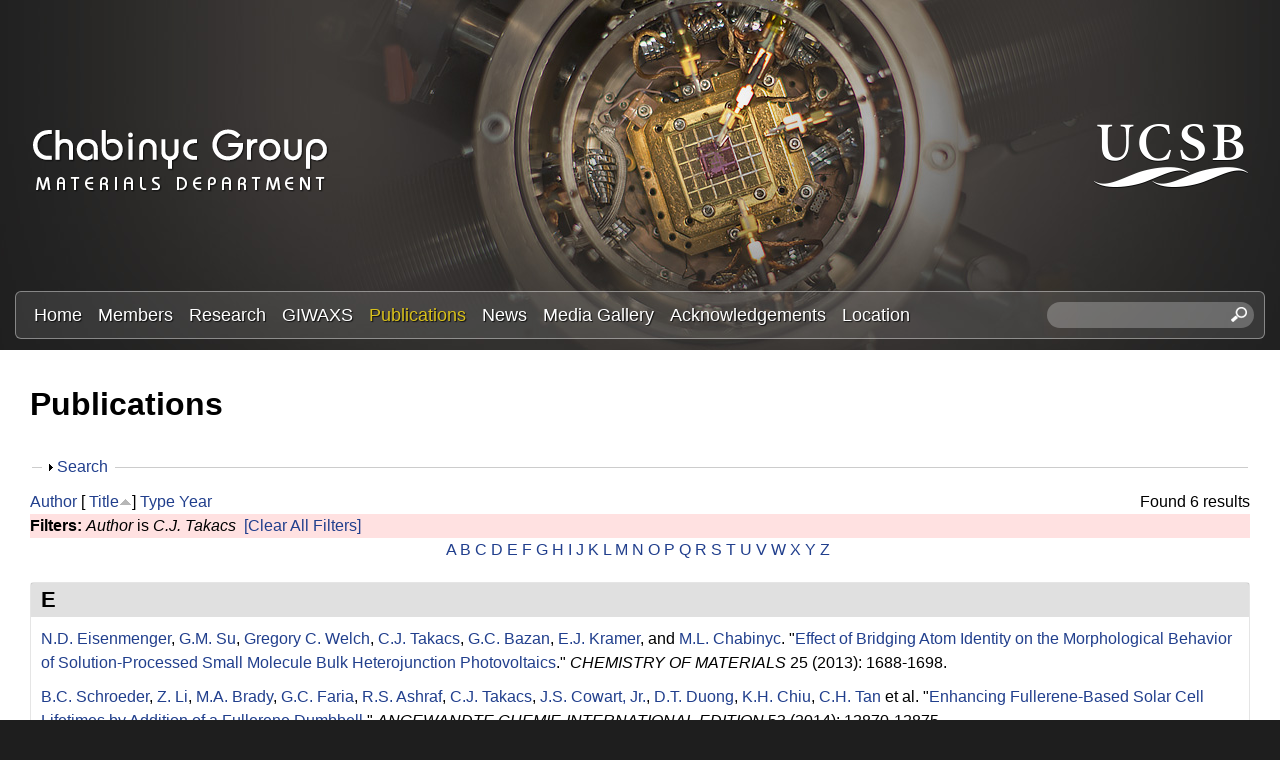

--- FILE ---
content_type: text/html; charset=utf-8
request_url: https://labs.materials.ucsb.edu/chabinyc/michael/publications?page=6&f%5Bauthor%5D=397&amp%3Bamp%3Bs=title&amp%3Bamp%3Bo=asc&amp%3Bs=year&amp%3Bo=asc&s=title&o=asc
body_size: 18730
content:
<!DOCTYPE html>
<!--[if lt IE 7]><html class="lt-ie9 lt-ie8 lt-ie7" lang="en" dir="ltr"><![endif]-->
<!--[if IE 7]><html class="lt-ie9 lt-ie8" lang="en" dir="ltr"><![endif]-->
<!--[if IE 8]><html class="lt-ie9" lang="en" dir="ltr"><![endif]-->
<!--[if gt IE 8]><!--><html lang="en" dir="ltr" prefix="content: http://purl.org/rss/1.0/modules/content/ dc: http://purl.org/dc/terms/ foaf: http://xmlns.com/foaf/0.1/ og: http://ogp.me/ns# rdfs: http://www.w3.org/2000/01/rdf-schema# sioc: http://rdfs.org/sioc/ns# sioct: http://rdfs.org/sioc/types# skos: http://www.w3.org/2004/02/skos/core# xsd: http://www.w3.org/2001/XMLSchema#"><!--<![endif]-->
<head>
<meta charset="utf-8" />
<link rel="shortcut icon" href="https://labs.materials.ucsb.edu/chabinyc/michael/sites/labs.materials.ucsb.edu.chabinyc.michael/themes/sands_subtheme/css/images/favicon.png" type="image/png" />
<meta name="viewport" content="width=device-width, initial-scale=1.0, user-scalable=yes" />
<meta name="MobileOptimized" content="width" />
<meta name="HandheldFriendly" content="1" />
<meta name="apple-mobile-web-app-capable" content="yes" />
<meta name="generator" content="Drupal 7 (https://www.drupal.org)" />
<link rel="canonical" href="https://labs.materials.ucsb.edu/chabinyc/michael/publications" />
<link rel="shortlink" href="https://labs.materials.ucsb.edu/chabinyc/michael/publications" />
<title>Publications | Page 7 | Chabinyc Research Group | Materials Department | UC Santa Barbara</title>
<link type="text/css" rel="stylesheet" href="https://labs.materials.ucsb.edu/chabinyc/michael/sites/labs.materials.ucsb.edu.chabinyc.michael/files/css/css_kGOiLynQevpZXqKyUN-Zdrck68xb_2WbL1AK0GAULw0.css" media="all" />
<link type="text/css" rel="stylesheet" href="https://labs.materials.ucsb.edu/chabinyc/michael/sites/labs.materials.ucsb.edu.chabinyc.michael/files/css/css_LwEc_9DSsIL9AH8CXm_F0NaGUtF0s_uVWfc4Yz8cxs8.css" media="all" />
<link type="text/css" rel="stylesheet" href="https://labs.materials.ucsb.edu/chabinyc/michael/sites/labs.materials.ucsb.edu.chabinyc.michael/files/css/css_mZ-ZNiLu1xtBJ6BfdDb-OjY8T0ctdpT6uZgs1a51mtI.css" media="all" />
<link type="text/css" rel="stylesheet" href="https://labs.materials.ucsb.edu/chabinyc/michael/sites/labs.materials.ucsb.edu.chabinyc.michael/files/css/css_RWc6iUUU7Ete2cdHeu__ZrkB7y35dgczsbcUFJlr1Pg.css" media="screen" />
<link type="text/css" rel="stylesheet" href="https://labs.materials.ucsb.edu/chabinyc/michael/sites/labs.materials.ucsb.edu.chabinyc.michael/files/css/css_1tpBhcpzU3S-YS0HKbMupnzspUHGfTqFREqsTOYYS2g.css" media="only screen" />
<link type="text/css" rel="stylesheet" href="https://labs.materials.ucsb.edu/chabinyc/michael/sites/labs.materials.ucsb.edu.chabinyc.michael/files/css/css_wEPVrHA3FYwtLTgMvCWIbSVCF7Mfcp468nyOJyh5RBQ.css" media="screen" />
<link type="text/css" rel="stylesheet" href="https://labs.materials.ucsb.edu/chabinyc/michael/sites/labs.materials.ucsb.edu.chabinyc.michael/files/css/css_ftT-eHMw6koE8bOQHjbdsF3Lz9wdQwhCiNKhE8ZOxCY.css" media="all" />
<link type="text/css" rel="stylesheet" href="https://labs.materials.ucsb.edu/chabinyc/michael/sites/labs.materials.ucsb.edu.chabinyc.michael/files/css/css_hTorlf38WnkdNg5gffqAytn_f1grcL7SipSLFEErxL8.css" media="only screen" />

<!--[if lt IE 9]>
<link type="text/css" rel="stylesheet" href="https://labs.materials.ucsb.edu/chabinyc/michael/sites/labs.materials.ucsb.edu.chabinyc.michael/files/css/css_nDTNy1DxenWbV39-8s9p4PKxw0J6Mes3cv7OWA1B8WA.css" media="screen" />
<![endif]-->
<script type="text/javascript" src="https://labs.materials.ucsb.edu/chabinyc/michael/sites/labs.materials.ucsb.edu.chabinyc.michael/files/js/js_s7yA-hwRxnKty__ED6DuqmTMKG39xvpRyrtyCrbWH4M.js"></script>
<script type="text/javascript" src="https://labs.materials.ucsb.edu/chabinyc/michael/sites/labs.materials.ucsb.edu.chabinyc.michael/files/js/js_KCd8rbJYUruV1tRJnh4um34UYvyhlrSVCPR1jNko2h8.js"></script>
<script type="text/javascript" src="https://labs.materials.ucsb.edu/chabinyc/michael/sites/labs.materials.ucsb.edu.chabinyc.michael/files/js/js_fWklib8OU8L7rIpnrOljN4PF2OxAL-ijFieWqL-2ukI.js"></script>
<script type="text/javascript" src="https://labs.materials.ucsb.edu/chabinyc/michael/sites/labs.materials.ucsb.edu.chabinyc.michael/files/js/js_XmvUu_ZnQcG07GKj5KpNBDEIOYoZOKv33WULuVNe7RY.js"></script>
<script type="text/javascript">
<!--//--><![CDATA[//><!--
jQuery.extend(Drupal.settings, {"basePath":"\/chabinyc\/michael\/","pathPrefix":"","setHasJsCookie":0,"ajaxPageState":{"theme":"sands_subtheme","theme_token":"rTYZY4MuTao3gednBHEvMyTaI3tt9Uj5KaYVahks4cw","js":{"sites\/all\/modules\/jquery_update\/replace\/jquery\/1.8\/jquery.min.js":1,"misc\/jquery-extend-3.4.0.js":1,"misc\/jquery-html-prefilter-3.5.0-backport.js":1,"misc\/jquery.once.js":1,"misc\/drupal.js":1,"misc\/form.js":1,"sites\/all\/libraries\/colorbox\/jquery.colorbox-min.js":1,"sites\/all\/modules\/colorbox\/js\/colorbox.js":1,"sites\/all\/modules\/colorbox\/styles\/stockholmsyndrome\/colorbox_style.js":1,"sites\/all\/modules\/custom_search\/js\/custom_search.js":1,"misc\/collapse.js":1,"sites\/all\/themes\/adaptivetheme\/at_core\/scripts\/outside-events.js":1,"sites\/all\/themes\/adaptivetheme\/at_core\/scripts\/menu-toggle.js":1},"css":{"modules\/system\/system.base.css":1,"modules\/system\/system.menus.css":1,"modules\/system\/system.messages.css":1,"modules\/system\/system.theme.css":1,"sites\/all\/modules\/date\/date_api\/date.css":1,"sites\/all\/modules\/date\/date_popup\/themes\/datepicker.1.7.css":1,"modules\/field\/theme\/field.css":1,"modules\/node\/node.css":1,"modules\/search\/search.css":1,"modules\/user\/user.css":1,"sites\/all\/modules\/youtube\/css\/youtube.css":1,"sites\/all\/modules\/views\/css\/views.css":1,"sites\/all\/modules\/ckeditor\/css\/ckeditor.css":1,"sites\/all\/modules\/colorbox\/styles\/stockholmsyndrome\/colorbox_style.css":1,"sites\/all\/modules\/ctools\/css\/ctools.css":1,"sites\/all\/modules\/biblio\/biblio.css":1,"sites\/all\/modules\/custom_search\/custom_search.css":1,"sites\/all\/themes\/adaptivetheme\/at_core\/css\/at.layout.css":1,"sites\/labs.materials.ucsb.edu.chabinyc.michael\/themes\/sands_subtheme\/css\/global.base.css":1,"sites\/labs.materials.ucsb.edu.chabinyc.michael\/themes\/sands_subtheme\/css\/global.styles.css":1,"public:\/\/adaptivetheme\/sands_subtheme_files\/sands_subtheme.responsive.layout.css":1,"public:\/\/adaptivetheme\/sands_subtheme_files\/sands_subtheme.fonts.css":1,"public:\/\/adaptivetheme\/sands_subtheme_files\/sands_subtheme.menutoggle.css":1,"public:\/\/adaptivetheme\/sands_subtheme_files\/sands_subtheme.responsive.styles.css":1,"public:\/\/adaptivetheme\/sands_subtheme_files\/sands_subtheme.lt-ie9.layout.css":1}},"colorbox":{"opacity":"0.85","current":"{current} of {total}","previous":"\u00ab Prev","next":"Next \u00bb","close":"Close","maxWidth":"98%","maxHeight":"98%","fixed":true,"mobiledetect":true,"mobiledevicewidth":"480px","file_public_path":"\/chabinyc\/michael\/sites\/labs.materials.ucsb.edu.chabinyc.michael\/files","specificPagesDefaultValue":"admin*\nimagebrowser*\nimg_assist*\nimce*\nnode\/add\/*\nnode\/*\/edit\nprint\/*\nprintpdf\/*\nsystem\/ajax\nsystem\/ajax\/*"},"custom_search":{"form_target":"_self","solr":0},"urlIsAjaxTrusted":{"\/chabinyc\/michael\/search\/node":true,"\/chabinyc\/michael\/publications?page=6\u0026f%5Bauthor%5D=397\u0026amp%3Bamp%3Bs=title\u0026amp%3Bamp%3Bo=asc\u0026amp%3Bs=year\u0026amp%3Bo=asc\u0026s=title\u0026o=asc":true},"adaptivetheme":{"sands_subtheme":{"layout_settings":{"bigscreen":"three-col-grail","tablet_landscape":"three-col-grail","tablet_portrait":"one-col-stack","smalltouch_landscape":"one-col-stack","smalltouch_portrait":"one-col-stack"},"media_query_settings":{"bigscreen":"only screen and (min-width:1025px)","tablet_landscape":"only screen and (min-width:769px) and (max-width:1024px)","tablet_portrait":"only screen and (min-width:581px) and (max-width:768px)","smalltouch_landscape":"only screen and (min-width:321px) and (max-width:580px)","smalltouch_portrait":"only screen and (max-width:320px)"},"menu_toggle_settings":{"menu_toggle_tablet_portrait":"false","menu_toggle_tablet_landscape":"true"}}}});
//--><!]]>
</script>
<!--[if lt IE 9]>
<script src="https://labs.materials.ucsb.edu/chabinyc/michael/sites/all/themes/adaptivetheme/at_core/scripts/html5.js?rbdsn8"></script>
<![endif]-->
</head>
<body class="html not-front not-logged-in no-sidebars page-publications site-name-hidden atr-7.x-3.x atv-7.x-3.4 site-name-chabinyc-research-group--materials-department--uc-santa-barbara section-publications">
  <div id="skip-link" class="nocontent">
    <a href="#main-content" class="element-invisible element-focusable">Skip to main content</a>
  </div>
    <div id="page-wrapper">
  <div id="page" class="page at-mt">

    
    <div id="header-wrapper">
      <div class="container clearfix">
        <header id="header" class="clearfix" role="banner">

                      <!-- start: Branding -->
            <div id="branding" class="branding-elements clearfix">

                              <div id="logo">
                  <a href="/chabinyc/michael/"><img class="site-logo" typeof="foaf:Image" src="https://labs.materials.ucsb.edu/chabinyc/michael/sites/labs.materials.ucsb.edu.chabinyc.michael/themes/sands_subtheme/css/images/logo.png" alt="Chabinyc Research Group | Materials Department | UC Santa Barbara" /></a>                </div>
              
                              <!-- start: Site name and Slogan -->
                <div class="element-invisible h-group" id="name-and-slogan">

                                      <h1 class="element-invisible" id="site-name"><a href="/chabinyc/michael/" title="Home page">Chabinyc Research Group | Materials Department | UC Santa Barbara</a></h1>
                  
                  
                </div><!-- /end #name-and-slogan -->
                            
              
<!-- Start UCSB Logo -->
<div id="ucsb-logo">
<img alt="UC Santa Barbara" src="/sites/labs.materials.ucsb.edu.chabinyc.michael/themes/sands_subtheme/css/images/ucsb-logo.png" />
</div>
<!-- End UCSB Logo -->              


            </div><!-- /end #branding -->
          
        
        </header>
      </div>
    </div>

          <div id="nav-wrapper">
        <div class="container clearfix">
          <div id="menu-bar" class="nav clearfix"><nav id="block-menu-block-1" class="block block-menu-block menu-wrapper menu-bar-wrapper clearfix at-menu-toggle odd first block-count-1 block-region-menu-bar block-1"  role="navigation">  
      <h2 class="element-invisible block-title">☰ Menu</h2>
  
  <div class="menu-block-wrapper menu-block-1 menu-name-main-menu parent-mlid-0 menu-level-1">
  <ul class="menu clearfix"><li class="first leaf menu-mlid-239 menu-depth-1 menu-item-239"><a href="/chabinyc/michael/">Home</a></li><li class="leaf menu-mlid-524 menu-depth-1 menu-item-524"><a href="/chabinyc/michael/members">Members</a></li><li class="leaf menu-mlid-535 menu-depth-1 menu-item-535"><a href="/chabinyc/michael/research">Research</a></li><li class="leaf menu-mlid-3116 menu-depth-1 menu-item-3116"><a href="/chabinyc/michael/giwaxs">GIWAXS</a></li><li class="leaf active-trail active menu-mlid-533 menu-depth-1 menu-item-533"><a href="/chabinyc/michael/publications" class="active-trail active">Publications</a></li><li class="leaf menu-mlid-537 menu-depth-1 menu-item-537"><a href="/chabinyc/michael/news">News</a></li><li class="leaf menu-mlid-815 menu-depth-1 menu-item-815"><a href="/chabinyc/michael/media">Media Gallery</a></li><li class="leaf menu-mlid-2033 menu-depth-1 menu-item-2033"><a href="/chabinyc/michael/acknowledgements">Acknowledgements</a></li><li class="last leaf menu-mlid-585 menu-depth-1 menu-item-585"><a href="/chabinyc/michael/location">Location</a></li></ul></div>

  </nav><div id="block-custom-search-blocks-1" class="block block-custom-search-blocks no-title menu-wrapper menu-bar-wrapper clearfix at-menu-toggle even last block-count-2 block-region-menu-bar block-1" >  
  
  <form class="search-form" role="search" action="/chabinyc/michael/publications?page=6&amp;f%5Bauthor%5D=397&amp;amp%3Bamp%3Bs=title&amp;amp%3Bamp%3Bo=asc&amp;amp%3Bs=year&amp;amp%3Bo=asc&amp;s=title&amp;o=asc" method="post" id="custom-search-blocks-form-1" accept-charset="UTF-8"><div><div class="form-item form-type-textfield form-item-custom-search-blocks-form-1">
  <label class="element-invisible" for="edit-custom-search-blocks-form-1--2">Search this site </label>
 <input title="Enter the terms you wish to search for." class="custom-search-box form-text" placeholder="" type="text" id="edit-custom-search-blocks-form-1--2" name="custom_search_blocks_form_1" value="" size="20" maxlength="128" />
</div>
<input type="hidden" name="delta" value="1" />
<input type="hidden" name="form_build_id" value="form--BwQmMRZk7qUCMKYTJWrEt9pOoiTdVWVbCrzGoc81qk" />
<input type="hidden" name="form_id" value="custom_search_blocks_form_1" />
<div class="form-actions form-wrapper" id="edit-actions--2"><input style="display:none;" type="submit" id="edit-submit--3" name="op" value="" class="form-submit" /></div></div></form>
  </div></div>                            </div>
      </div>
    
    
    
    
    <div id="content-wrapper"><div class="container">
      <div id="columns"><div class="columns-inner clearfix">
        <div id="content-column"><div class="content-inner">

          
          <section id="main-content">

            
                          <header id="main-content-header" class="clearfix">

                                  <h1 id="page-title">Publications</h1>
                
                
              </header>
            

  <!-- Start Three column 3x33 Gpanel -->
  <!-- End Three column 3x33 Gpanel -->



                          <div id="content">
                <div id="block-system-main" class="block block-system no-title odd first last block-count-3 block-region-content block-main" >  
  
  <div id="biblio-header" class="clear-block"><form action="/chabinyc/michael/publications?page=6&amp;f%5Bauthor%5D=397&amp;amp%3Bamp%3Bs=title&amp;amp%3Bamp%3Bo=asc&amp;amp%3Bs=year&amp;amp%3Bo=asc&amp;s=title&amp;o=asc" method="post" id="biblio-search-form" accept-charset="UTF-8"><div><fieldset class="collapsible collapsed form-wrapper" id="edit-search-form"><legend><span class="fieldset-legend">Search</span></legend><div class="fieldset-wrapper"><div class="container-inline biblio-search clear-block"><div class="form-item form-type-textfield form-item-keys">
  <input type="text" id="edit-keys" name="keys" value="" size="25" maxlength="255" class="form-text" />
</div>
<input type="submit" id="edit-submit" name="op" value="Publications search" class="form-submit" /></div><fieldset class="collapsible collapsed form-wrapper" id="edit-filters"><legend><span class="fieldset-legend">Show only items where</span></legend><div class="fieldset-wrapper"><div class="exposed-filters"><div class="clearfix form-wrapper" id="edit-status"><div class="filters form-wrapper" id="edit-filters--2"><div class="form-item form-type-select form-item-author">
  <label for="edit-author">Author </label>
 <select id="edit-author" name="author" class="form-select"><option value="any" selected="selected">any</option><option value="773">.S., C </option><option value="669">ADAMS, WW </option><option value="764">Adams, W.W. </option><option value="265">Ade, H. </option><option value="673">AGRAWAL, AK </option><option value="772">Agrawal, A.K. </option><option value="468">Al-Hashimi, Mohammed </option><option value="1881">Albanese, Kaitlin </option><option value="2011">Albanese, Kaitlin R</option><option value="2191">Albanese, Kaitlin R.</option><option value="2231">Alizadeh, Nima </option><option value="844">Amir, R.J. </option><option value="433">Amir, E. </option><option value="435">Amir, Roey J.</option><option value="648">Anderson, J.R. </option><option value="336">Anthony, John </option><option value="788">Anthony, J. </option><option value="383">Anthopoulos, Thomas D.</option><option value="802">Anthopoulos, T.D. </option><option value="1816">Antoine, Ségolène </option><option value="615">Antonuk, LE </option><option value="550">Apte, R.B. </option><option value="372">Arai, Tomoya </option><option value="808">Arai, T. </option><option value="599">Arias, A.C. </option><option value="664">Arnold, FE </option><option value="775">Arnold, F.E. </option><option value="2391">Arunlimsawat, Suangsiri </option><option value="348">Ashraf, R.S. </option><option value="1861">Assadi, Sepanta </option><option value="1496">Atassi, Amalie </option><option value="598">Bailey, C. </option><option value="1581">Balzer, Alex H</option><option value="472">Banerjee, Kaustav </option><option value="236">Bannock, J.H. </option><option value="538">Bao, Z </option><option value="1061">Barlow, Stephen </option><option value="1471">Barraza, Brian </option><option value="288">Barreda, Omar </option><option value="752">Barreda, O. </option><option value="1131">Bartels, Joshua M.</option><option value="332">Baruah, Tunna </option><option value="785">Baruah, T. </option><option value="467">Batara, N.A. </option><option value="209">Bates, Christopher M</option><option value="1691">Bates, Christopher M.</option><option value="2176">Bates, Christopher M.</option><option value="699">Bazan, G.C. </option><option value="2166">Beaucage, Peter A.</option><option value="1301">Beaujuge, Pierre </option><option value="225">Bechtel, Jonathon S.</option><option value="704">Bechtel, J.S. </option><option value="531">Bernstein, David P.</option><option value="296">Biddle, Perry H.</option><option value="742">Biddle, P.H. </option><option value="1171">Blackburn, Jeff L.</option><option value="1866">Blankenship, Jacob </option><option value="2096">Blankenship, Jacob R.</option><option value="496">Boudouris, Bryan W.</option><option value="2201">Brabec, Christoph </option><option value="1156">Brady, Michael A.</option><option value="268">Brady, M.A. </option><option value="654">Brauman, J.I. </option><option value="315">Bredas, Jean-Luc </option><option value="796">Bredas, J.L. </option><option value="442">Breiby, Dag W.</option><option value="841">Brgoch, J. </option><option value="519">Brocorens, Patrick </option><option value="739">Brown, S.J. </option><option value="2266">Brumberg, Alexandra </option><option value="431">Brunetti, F.G. </option><option value="443">Bubel, S.L. </option><option value="327">Buck, David </option><option value="836">Buck, D. </option><option value="668">BUNNING, TJ </option><option value="778">Bunning, T.J. </option><option value="492">Burke, Daniel J.</option><option value="675">BURKETTE, J </option><option value="774">Burkette, J. </option><option value="470">Burkhardt, Martin </option><option value="402">Cabral, Joao T.</option><option value="855">Cabral, J.T. </option><option value="416">Cahill, David G.</option><option value="1996">Callan, Devon H</option><option value="2331">Callan, Devon </option><option value="502">Campos, Luis M.</option><option value="256">Carpenter, Joshua </option><option value="725">Carpenter, J. </option><option value="626">Cervelli, F </option><option value="211">Chabinyc, M.L. </option><option value="219">Chabinyc, Michael L.</option><option value="976">Chabinyc, Michael L</option><option value="238">Chabinyc, Michael </option><option value="840">Chan-Park, M.B. </option><option value="375">Chan-Park, Mary B.</option><option value="246">Chang, W.B. </option><option value="1716">Chang, William B</option><option value="1521">Cheetham, Anthony K</option><option value="2296">Cheetham, Anthony K.</option><option value="2016">Chen, Yan-Qiao </option><option value="2246">Chen, Zhengtao </option><option value="459">Chen, Zhihua </option><option value="634">Chen, XX </option><option value="306">Cheng, Cheng-Maw </option><option value="790">Cheng, C.M. </option><option value="1771">Cheng, Christina </option><option value="485">Chesnut, Eneida </option><option value="337">Chiu, Chien-Yang </option><option value="400">Chiu, Kar Ho</option><option value="650">Chiu, DT </option><option value="834">Chiu, C.Y. </option><option value="853">Chiu, K.H. </option><option value="407">Chmelka, Bradley F.</option><option value="465">Choi, S.H. </option><option value="2221">Choi, Yu-Jin </option><option value="1736">Choudhry, Usama </option><option value="569">Chow, E. M.</option><option value="651">Christian, JF </option><option value="552">Chu, V </option><option value="1836">Chung, Juil </option><option value="821">Clancy, P. </option><option value="367">Clancy, Paulette </option><option value="1331">Clark, Kyle </option><option value="386">Cochran, J.E. </option><option value="508">Coelle, Michael </option><option value="426">Coffin, Robert C.</option><option value="847">Coffin, R.C. </option><option value="644">Cohen, AE </option><option value="378">Collins, Sam </option><option value="473">Collins, B.A. </option><option value="825">Collins, S. </option><option value="2131">Condarcure, Marcus </option><option value="521">Cornil, Jerome </option><option value="1561">Corona, Patrick T</option><option value="837">Cotta, R. </option><option value="328">Cotta, Robert </option><option value="1841">Cotts, Benjamin L</option><option value="498">Cowart, John J.</option><option value="436">Cowart,, J.S. </option><option value="655">Craig, SL </option><option value="614">Crawford, GP </option><option value="558">Crouch, David J.</option><option value="1296">Cruciani, Federico </option><option value="2256">Cunniff, Austin </option><option value="1151">Dahlman, Clayton J.</option><option value="1376">Dahlman, Clayton J</option><option value="534">Daniel, Juergen H.</option><option value="565">Daniel, Jurgen </option><option value="602">Daniel, J.H. </option><option value="1726">Danielsen, Scott PO</option><option value="831">Dantelle, G. </option><option value="357">Dantelle, Geraldine </option><option value="2366">Das, Pratyusha </option><option value="1101">Davidson, Emily C.</option><option value="1351">de Alaniz, Javier Read</option><option value="1461">de Alaniz, Javier Read</option><option value="1701">de Alaniz, Javier Read</option><option value="716">de Mello, J.C. </option><option value="2326">de Oca, Iván Montes</option><option value="290">de Villers, B.J.T. </option><option value="738">DeCrescent, R.A. </option><option value="250">DeCrescent, Ryan A.</option><option value="1381">DeCrescent, Ryan A</option><option value="1181">Delaire, Olivier </option><option value="857">Delaney, K.T. </option><option value="2036">Delaney, Kris T</option><option value="341">Delaney, Kris T.</option><option value="812">Delaney, K.R. </option><option value="507">DeLongchamp, D.M. </option><option value="506">DeLongchamp, Dean M.</option><option value="2121">DeStefano, Audra J.</option><option value="723">Di Pietro, R. </option><option value="454">Dibb, George F.</option><option value="503">Dimitriou, Michael D.</option><option value="2386">Do, Sang </option><option value="285">Doan-Nguyen, Vicky V. T.</option><option value="735">Doan-Nguyen, V.T. </option><option value="1631">Dolinski, Neil D</option><option value="596">Donovan, Matthew M.</option><option value="427">Douglas, Jessica D.</option><option value="848">Douglas, J.D. </option><option value="1541">Du, Xinhong </option><option value="2141">Dudenas, Peter J.</option><option value="665">Dudis, DS </option><option value="762">Dudis, D.S. </option><option value="509">Duffy, Warren </option><option value="399">Duong, Duc T.</option><option value="852">Duong, D.T. </option><option value="856">Durrant, J.R. </option><option value="403">Durrant, James R.</option><option value="1216">Dylla, Maxwell T.</option><option value="1811">D’Ambra, Colton A</option><option value="838">Echegoyen, L. </option><option value="329">Echegoyen, Luis </option><option value="693">Ediger, M.D. </option><option value="2056">Edmund, Jerrick </option><option value="340">Eisenmenger, N.D. </option><option value="547">Endicott, F. </option><option value="709">Evans, H.A. </option><option value="721">Evans, C.M. </option><option value="705">Evans, H.A. </option><option value="1436">Even, Jacky </option><option value="1411">Everest, Michael A</option><option value="226">Eyans, Hayden A.</option><option value="701">Fabini, D.H. </option><option value="264">Facchetti, Antonio </option><option value="730">Facchetti, A. </option><option value="338">Fagenson, Ryan </option><option value="835">Fagenson, R. </option><option value="483">Fan, Jian </option><option value="694">Fang, H. </option><option value="242">Fang, Haiyu </option><option value="851">Faria, G.C. </option><option value="396">Faria, Gregorio Couto</option><option value="667">FARMER, BL </option><option value="777">Farmer, B.L. </option><option value="1556">Faust, Mina </option><option value="1246">Fearn, Sarah </option><option value="371">Fei, Z. </option><option value="1901">Fenton, Abigail M</option><option value="1176">Ferguson, Andrew J.</option><option value="478">Fink, R. </option><option value="510">Fischer, D.A. </option><option value="616">Flynn, MJ </option><option value="411">Forster, Jason D.</option><option value="662">Fratini, A.V. </option><option value="428">Frechet, Jean M. J.</option><option value="849">Frechet, J.M.J. </option><option value="2051">Fredrickson, Glenn H</option><option value="343">Fredrickson, Glenn H.</option><option value="814">Fredrickson, G.H. </option><option value="641">Frisbie, CD </option><option value="304">Fronk, S.L. </option><option value="283">Gahill, David G.</option><option value="722">Gahill, D.G. </option><option value="1366">Ganapathysubramanian, Baskar </option><option value="342">Ganesan, Venkat </option><option value="813">Ganesan, V. </option><option value="257">Gann, E. </option><option value="2026">Gann, Eliot </option><option value="613">Gardner, Sandra </option><option value="291">Gaspera, Enrico Della</option><option value="737">Gaspera, Della </option><option value="659">Gatev, GG </option><option value="783">Gatev, G.G. </option><option value="571">Geluz-Aguilar, V. </option><option value="574">Genevicius, K </option><option value="1636">Geng, Zhishuai </option><option value="956">Glaudell, Anne M</option><option value="293">Glaudell, Anne M.</option><option value="429">Glaudell, A.M. </option><option value="214">Gomez, Jaritza </option><option value="687">Gomez, J. </option><option value="1931">Gomez, Enrique D</option><option value="559">Gordeyev, Sergey </option><option value="2336">Gruschka, Max </option><option value="2031">Grzetic, Douglas J</option><option value="487">Guide, Michele </option><option value="686">Gujral, A. </option><option value="511">Gundlach, D.J. </option><option value="1876">Guo, Jiaqi </option><option value="633">Haag, R </option><option value="630">Haasch, R </option><option value="512">Hamadani, Behrong </option><option value="527">Hamilton, R. </option><option value="381">Han, Yang </option><option value="798">Han, Y. </option><option value="1616">Han, Songi </option><option value="1686">Han, Songi </option><option value="750">Hartmeier, B.F. </option><option value="353">Hauser, Adam J.</option><option value="810">Hauser, A.J. </option><option value="276">Hawker, C.J. </option><option value="432">Hawker, C.J. </option><option value="1026">Hawker, Craig J</option><option value="1066">Hawker, Craig J.</option><option value="1681">Hawker, Craig J.</option><option value="317">Hebert, Claire-Alice </option><option value="758">Hebert, C.A. </option><option value="325">Heeger, A.J. </option><option value="292">Heeney, M.J. </option><option value="1136">Helgeson, Matthew E.</option><option value="1576">Helgeson, Matthew E</option><option value="274">Hexemer, Alexander </option><option value="749">Hexemer, A. </option><option value="560">Higgins, Simon J.</option><option value="815">Hiszpanski, A.M. </option><option value="421">Ho, Victor </option><option value="632">Holmlin, R.E. </option><option value="2076">Hong, Min Ji</option><option value="833">Houk, K.N. </option><option value="359">Houk, Ken N.</option><option value="789">Hsu, B.B.Y. </option><option value="318">Hu, Jerry </option><option value="374">Hu, Nan </option><option value="839">Hu, N. </option><option value="1341">Huang, Wei </option><option value="216">Huang, Chengbin </option><option value="349">Huang, Zhenggang </option><option value="419">Huang, Ye </option><option value="490">Huang, Y.C. </option><option value="689">Huang, C. </option><option value="804">Huang, Z. </option><option value="477">Hub, C. </option><option value="1621">Hui, Nie </option><option value="1911">Hultmark, Sandra </option><option value="635">Ismagilov, RF </option><option value="390">Jacobs, Andrew R.</option><option value="639">Jacobs, H.O. </option><option value="782">Janaway, G.A. </option><option value="1896">Järsvall, Emmy </option><option value="289">Jasieniak, J.J. </option><option value="440">Jaye, Cherno </option><option value="215">Jiang, Jing </option><option value="688">Jiang, J. </option><option value="530">Jimison, Leslie H.</option><option value="394">Jinnai, Hiroshi </option><option value="500">Jo, Jang </option><option value="437">Johnson, MA </option><option value="1126">Jones, Seamus D.</option><option value="1671">Jones, Seamus D</option><option value="404">Junk, Matthias J. N.</option><option value="366">Kahn, Antoine </option><option value="820">Kahn, A. </option><option value="1446">Kanatzidis, Mercouri G</option><option value="1966">Kanatzidis, Mercouri </option><option value="2286">Kanatzidis, Mercouri G.</option><option value="1211">Kang, Stephen D.</option><option value="652">Karger, AM </option><option value="1431">Katan, Claudine </option><option value="1106">Katsumata, Reika </option><option value="1426">Ke, Weijun </option><option value="1781">Keene, Scott T</option><option value="1146">Kennard, Rhys M.</option><option value="1371">Kennard, Rhys M</option><option value="1831">Kennard, Rhiannon M</option><option value="2271">Kent, Greggory T.</option><option value="294">Kiefer, David </option><option value="733">Kiefer, D. </option><option value="377">Kim, Chunki </option><option value="824">Kim, C. </option><option value="1731">Kim, Taeyong </option><option value="1891">Kim, Donghyun </option><option value="1981">Kincaid, Joseph R. A</option><option value="505">Kline, R.J. </option><option value="2356">Kodalle, Tim </option><option value="258">Koelln, Lisa Sophie</option><option value="726">Koelln, L.S. </option><option value="986">Koldemir, Unsal </option><option value="299">Kopidakis, Nikos </option><option value="745">Kopidakis, N. </option><option value="409">Kotiuga, Michele </option><option value="2236">Kottage, Dimagi </option><option value="1191">Kovnir, Kirill </option><option value="1261">Kozycz, Lisa M.</option><option value="458">Kraemer, Stephan </option><option value="277">Kramer, E.J. </option><option value="364">Kraya, Laura </option><option value="818">Kraya, L. </option><option value="2171">Krishnamurthy, Adarsh </option><option value="1926">Kroon, Renee </option><option value="2186">Kroon, Rene </option><option value="603">Krusor, B </option><option value="269">Ku, S.Y. </option><option value="2301">Kuklinski, Owen </option><option value="445">Kunze, F. </option><option value="223">Labram, J.G. </option><option value="1051">Labram, John G.</option><option value="1346">Labram, John G</option><option value="679">LACY, N </option><option value="768">Lacy, N. </option><option value="1336">Lai, Wen-Yong </option><option value="2341">Landsman, Matthew R.</option><option value="2396">Lanuza, Emmanuel </option><option value="2086">Lapkriengkri, Intanon </option><option value="522">Lazzoroni, Roberto </option><option value="1721">Le, My Linh</option><option value="1751">LeCroy, Garrett </option><option value="1256">Lee, In-Hwan </option><option value="1611">Lee, Dongwook </option><option value="311">Lee, Byoung Hoon</option><option value="794">Lee, B.H. </option><option value="224">Lehner, A.J. </option><option value="1491">Levi, Adam E</option><option value="850">Li, Z. </option><option value="1311">Li, Xiangchun </option><option value="1536">Li, Wenhao </option><option value="2071">Li, Alice </option><option value="395">Li, Zhe </option><option value="417">Li, Yao </option><option value="1651">Liao, Bolin </option><option value="637">Lieberman, M </option><option value="1801">Lill, Alexander T</option><option value="823">Lim, E. </option><option value="339">Lim, Eunhee </option><option value="321">Liman, C.D. </option><option value="551">Limb, Scott </option><option value="588">Lin, E.K. </option><option value="2376">Lin, Ming-Pei </option><option value="1291">Liu, Shengjian </option><option value="2081">Liu, Yang </option><option value="281">Liu, Jun </option><option value="373">Liu, Xiaofeng </option><option value="471">Liu, Wei </option><option value="590">Liu, P. </option><option value="720">Liu, J. </option><option value="809">Liu, X. </option><option value="1806">Llanes, Luana C</option><option value="822">Loo, Y.L. </option><option value="368">Loo, Yueh-Lin </option><option value="624">Love, J.C. </option><option value="620">Lu, JP </option><option value="365">Luettich, Franziska </option><option value="819">Luettich, F. </option><option value="546">Lujan, R.A. </option><option value="1921">Lund, Anja </option><option value="1021">Luo, Yingdong </option><option value="307">Luo, Chan </option><option value="791">Luo, C. </option><option value="408">Lynch, Jared </option><option value="504">Ma, Biwu </option><option value="575">Macdonald, I </option><option value="423">MacKenzie, Roderick C. I.</option><option value="680">MACYS, DA </option><option value="769">Macys, D.A. </option><option value="734">Madhu, S. </option><option value="1466">Mahdi, Ali </option><option value="697">Mai, C.K. </option><option value="447">Malik, Jennifer A. Nekuda</option><option value="541">Malliaras, GG </option><option value="1416">Mao, Lingling </option><option value="1071">Marder, Seth R.</option><option value="567">Marohn, John A.</option><option value="235">Martin, Jaime </option><option value="714">Martin, J. </option><option value="1196">Martin, Joshua </option><option value="2161">Martin, Tyler B.</option><option value="438">Martinez, TJ </option><option value="302">Mates, T.E. </option><option value="2111">Mates, Thomas E.</option><option value="1916">Matheson, Amanda M</option><option value="489">Mayer, Andy </option><option value="1286">Mazaheripour, Amir </option><option value="1786">McCulloch, Iain </option><option value="286">McCulloch, I. </option><option value="497">McCulloch, Bryan L.</option><option value="1006">McDearmon, Brenden </option><option value="1031">McDearmon, Brenden </option><option value="646">McDonald, JC </option><option value="583">Mcgehee, MD </option><option value="263">McNeill, C.R. </option><option value="350">Meager, Iain </option><option value="805">Meager, I. </option><option value="1871">Mee, Erin </option><option value="2381">Mefford, Tyler </option><option value="1741">Meinhart, Carl </option><option value="1756">Melianas, Armantas </option><option value="827">Menyo, M.S. </option><option value="345">Menyo, Matthew S.</option><option value="647">Metallo, SJ </option><option value="422">Meyer, S.Y. </option><option value="356">Miao, Mao-sheng </option><option value="830">Miao, M.S. </option><option value="240">Michels, Jasper J.</option><option value="718">Michels, J.J. </option><option value="1846">Mikhailovsky, Alexander A</option><option value="2281">Mikhailovsky, Alexander A.</option><option value="1306">Miller, Rachel </option><option value="406">Miller, Levi </option><option value="553">Miyazaki, S </option><option value="1856">Mohtashami, Yahya </option><option value="1456">Momose, Tatsuya </option><option value="331">Moncino, Kai </option><option value="784">Moncino, K. </option><option value="446">Montarnal, Damien </option><option value="1976">Morgan, Emily E</option><option value="2311">Morgan, Emily E.</option><option value="1036">Moudgil, Karttikay </option><option value="642">Mujica, V </option><option value="1396">Mukherjee, Kunal </option><option value="1481">Mukherjee, Sanjoy </option><option value="2151">Mukherjee, Subhrangsu </option><option value="1941">Müller, Christian </option><option value="2351">Mulligan, Anya S.</option><option value="843">Murai, M. </option><option value="434">Murai, Masahito </option><option value="2006">Murphy, Elizabeth A</option><option value="412">Murray, Christopher B.</option><option value="1016">Nakayama, Hidenori </option><option value="255">Nasrallah, Iyad </option><option value="724">Nasrallah, I. </option><option value="554">Nathan, A </option><option value="413">Neaton, Jeffrey B.</option><option value="267">Neher, Dieter </option><option value="732">Neher, D. </option><option value="457">Nelson, Jenny </option><option value="549">Ng, T.N. </option><option value="379">Nguyen, Thuc-Quyen </option><option value="826">Nguyen, T.Q. </option><option value="1706">Nguyen, Phong H</option><option value="1826">Nguyen, Thuc-Quyen </option><option value="2101">Nguyen, Phong H.</option><option value="2411">Nguyen-Dang, Tung </option><option value="1656">Nie, Hui </option><option value="2206">Nielsen, Christian Bech</option><option value="351">Nielsen, Christian B.</option><option value="806">Nielsen, C.B. </option><option value="1596">Nikolaev, Andrei </option><option value="1451">Ninomiya, Naoya </option><option value="526">Northrup, J.E. </option><option value="1946">Noruzi, Ramin </option><option value="631">Nuzzo, RG </option><option value="1011">O&quot;Hara, Kathryn </option><option value="971">O&#039;Hara, Kathryn A</option><option value="261">O&#039;Hara, Kathryn </option><option value="690">O&#039;Hara, K.A. </option><option value="1551">Oh, Saejin </option><option value="298">Olson, Dana C.</option><option value="744">Olson, D.C. </option><option value="591">Ong, B.S. </option><option value="1226">Ortiz, Brenden R.</option><option value="981">Ostrowski, David P</option><option value="295">Ostrowski, David P.</option><option value="741">Ostrowski, D.P. </option><option value="1046">O’Hara, Kathryn A.</option><option value="1266">O’Hara, Kathryn </option><option value="1281">Page, Zachariah A.</option><option value="1586">Paluch, Piotr </option><option value="1986">Panuganti, Shobhana </option><option value="333">Parkin, Sean R.</option><option value="786">Parkin, S.R. </option><option value="249">Patel, S.N. </option><option value="754">Patel, Shrayesh N.</option><option value="951">Patel, Shrayesh N</option><option value="1641">Patterson, Ashlea </option><option value="622">Paul, K.E. </option><option value="684">Peelaers, H. </option><option value="755">Pemmaraju, C. D.</option><option value="756">Pemmaraju, C.D. </option><option value="270">Perez, Louis A.</option><option value="746">Perez, L.A. </option><option value="670">PERKO, TJ </option><option value="763">Perko, T.J. </option><option value="303">Perry, Erin E.</option><option value="751">Perry, E.E. </option><option value="961">Peterson, Kelly A</option><option value="1276">Peterson, Kelly A.</option><option value="2241">Phillips, Oluwadamilola </option><option value="845">Pho, T.V. </option><option value="2261">Pitenis, Angela A.</option><option value="2181">Plunkett, Evan </option><option value="1356">Pokuri, Balaji Sesha Sara</option><option value="1111">Popere, Bhooshan C.</option><option value="243">Popere, B.C. </option><option value="2091">Pramanik, Nabendu B.</option><option value="324">Prendergast, David </option><option value="757">Prendergast, D. </option><option value="627">Prentiss, MG </option><option value="672">PRICE, GE </option><option value="771">Price, G.E. </option><option value="2406">Promarak, Vinich </option><option value="376">Purushothaman, B. </option><option value="2216">Quan, Yugie </option><option value="410">Queen, Wendy L.</option><option value="1746">Quill, Tyler J</option><option value="636">Rampi, M.A. </option><option value="643">Ratner, MA </option><option value="1951">Raval, Parth </option><option value="1506">Rawlings, Dakota </option><option value="617">Ready, S.E. </option><option value="1591">Reddy, GN Manjunatha</option><option value="1971">Reddy, G N Manjunat</option><option value="656">Regan, CK </option><option value="448">Reid, Obadiah </option><option value="1241">Reid, Obadiah G.</option><option value="661">Resch, TJ </option><option value="780">Resch, T.J. </option><option value="1476">Reynolds, Veronica G</option><option value="2146">Reynolds, Veronica G.</option><option value="2251">Rhode, Andrew </option><option value="2321">Rhode, Andrew R.</option><option value="543">Richter, L.J. </option><option value="765">Riveranevares, J.A. </option><option value="532">Rivnay, Jonathan </option><option value="301">Robb, M.J. </option><option value="1271">Robledo, Isaac </option><option value="2401">Rodriguez, Gala </option><option value="391">Rogers, James T.</option><option value="451">Rumbles, Garry </option><option value="803">Rumer, J.W. </option><option value="278">Russ, B. </option><option value="537">Russo, Beverly </option><option value="361">Saathoff, Jonathan D.</option><option value="816">Saathoff, J.D. </option><option value="262">Sadhanala, Aditya </option><option value="729">Sadhanala, A. </option><option value="525">Salleo, A. </option><option value="287">Salleo, Alberto </option><option value="495">Sambandan, S. </option><option value="1116">Sanoja, Gabriel E.</option><option value="2001">Saurabh, Kumar </option><option value="1991">Schaller, Richard D</option><option value="2291">Schaller, Richard D.</option><option value="1121">Schauser, Nicole S.</option><option value="1626">Schauser, Nicole S</option><option value="1201">Schelhas, Laura T.</option><option value="1791">Scheuermann, Angelique M</option><option value="252">Schlitz, Ruth A.</option><option value="430">Schlitz, R.A. </option><option value="272">Schmidt, Kristin </option><option value="747">Schmidt, K. </option><option value="2106">Schmithorst, Michael B.</option><option value="1326">Schneider, Julia A</option><option value="807">Schroeder, B.C. </option><option value="480">Schuettfort, T. </option><option value="253">Schuller, Jon A.</option><option value="740">Schuller, J.A. </option><option value="1386">Schuller, Jon A</option><option value="248">Segalman, Rachel A.</option><option value="1511">Segalman, Rachel A</option><option value="1696">Segalman, Rachel A.</option><option value="700">Segalman, R.A. </option><option value="1661">Self, Jeffrey L</option><option value="1001">Sellinger, Alan </option><option value="463">Seo, Jung Hwa</option><option value="388">Seok, Jaewook </option><option value="229">Seshadri, R. </option><option value="1391">Seshadri, Ram </option><option value="1711">Sezen-Edmonds, Melda </option><option value="439">Shah, Manas </option><option value="297">Shaheen, Sean E.</option><option value="743">Shaheen, S.E. </option><option value="996">Shaheen, Sean E</option><option value="362">Shaw, Leo </option><option value="817">Shaw, L. </option><option value="1766">Sheelamanthula, Rajendar </option><option value="1056">Sherman, Jes B.</option><option value="310">Sherman, J. </option><option value="330">Sherman, J.B. </option><option value="540">Shinar, R </option><option value="515">Shkunov, M. </option><option value="453">Shuttle, C.G. </option><option value="239">Sieval, Alexander B.</option><option value="717">Sieval, A.B. </option><option value="266">Sirringhaus, Henning </option><option value="731">Sirringhaus, H. </option><option value="462">Sivanandan, Kulandaivelu </option><option value="561">Skabara, Peter J.</option><option value="640">Skulason, H </option><option value="1166">Smiadak, David M.</option><option value="1566">Smith, Noah C</option><option value="452">Smith, Paul </option><option value="499">Smith, Gordon </option><option value="231">Smock, S.R. </option><option value="710">Smock, S.R. </option><option value="1221">Snyder, Jeffrey </option><option value="666">Socci, E.P. </option><option value="770">Song, H.H. </option><option value="1961">Spanopoulos, Ioannis </option><option value="1206">Sparks, Taylor D.</option><option value="577">Sparrowe, D. </option><option value="414">Spitzer, Daniel </option><option value="354">Stemmer, Susanne </option><option value="811">Stemmer, S. </option><option value="1361">Stimes, Jacob </option><option value="1251">Stingelin, Natalie </option><option value="241">Stingelin, N. </option><option value="1851">Stone, Kevin H</option><option value="1441">Stoumpos, Constantinos C</option><option value="605">Street, R.A. </option><option value="2316">Strom, Amanda </option><option value="649">Stroock, AD </option><option value="322">Su, G.M. </option><option value="491">Su, Wei-Fang </option><option value="753">Su, Gregory M.</option><option value="309">Sun, Haitao </option><option value="392">Sun, Yanming </option><option value="793">Sun, H. </option><option value="2061">Sun, Dan </option><option value="2156">Sunday, Daniel </option><option value="2361">Sutter-Fella, Carolin M.</option><option value="1666">Tabassum, Tarnuma </option><option value="1601">Tagami, Kan </option><option value="991">Takacs, Christopher J</option><option value="1041">Takacs, Christopher J.</option><option value="397">Takacs, C.J. </option><option value="401">Tan, Ching-Hong </option><option value="854">Tan, C.H. </option><option value="2346">Tang, Linjing </option><option value="1516">Teicher, Samuel M L</option><option value="2306">Tent, Gregory T.</option><option value="645">Terfort, A </option><option value="1761">Thiburce, Quentin </option><option value="966">Thomas, Elayne M</option><option value="244">Thomas, Elayne M.</option><option value="696">Thomas, E.M. </option><option value="259">Thomsen, Lars </option><option value="727">Thomsen, L. </option><option value="625">Thywissen, JH </option><option value="517">Tierney, S. </option><option value="1231">Toberer, Eric S.</option><option value="846">Toma, F.M. </option><option value="425">Toma, Francesca M.</option><option value="691">Toney, M.F. </option><option value="486">Tong, Minghong </option><option value="1606">Tran, Thi </option><option value="2116">Tran, Thi M.</option><option value="2196">Tran, Cassidy </option><option value="1421">Traore, Boubacar </option><option value="1236">Treat, Neil D.</option><option value="234">Treat, N.D. </option><option value="760">Trohalaki, S. </option><option value="1776">Tuchman, Yaakov </option><option value="382">Tuladhar, Pabitra S.</option><option value="801">Tuladhar, P.S. </option><option value="385">Tumbleston, John R.</option><option value="1501">Uchiyama, Takumi </option><option value="280">Urban, J.J. </option><option value="1526">Valois, Eric </option><option value="212">Van de Walk, C. G.</option><option value="685">Van de Walk, C.G. </option><option value="227">Van der Ven, Anton </option><option value="706">Van der Ven, A. </option><option value="520">Van Vooren, Antoine </option><option value="663">Vance, TA </option><option value="781">Vance, T.A. </option><option value="466">Varotto, Alessandro </option><option value="1956">Vasileiadou, Eugenia S</option><option value="1646">Vega-Flick, Alejandro </option><option value="1141">Venkatesan, Naveen R.</option><option value="1401">Venkatesan, Naveen R</option><option value="260">Venkateshvaran, Deepak </option><option value="728">Venkateshvaran, D. </option><option value="2066">Vigil, Daniel L</option><option value="586">Vogt, BD </option><option value="456">von Hauff, Elizabeth </option><option value="678">VONMINDEN, DL </option><option value="767">Vonminden, D.L. </option><option value="579">Wagner, R </option><option value="346">Waite, Herbert </option><option value="828">Waite, J.H. </option><option value="1796">Wakidi, Hiba </option><option value="1186">Wang, Jian </option><option value="1316">Wang, Hengbin </option><option value="1821">Wang, Ming </option><option value="275">Wang, C. </option><option value="313">Wang, M. </option><option value="319">Wang, H. </option><option value="363">Wang, He </option><option value="370">Wang, Sarah </option><option value="415">Wang, Xiaojia </option><option value="479">Wang, C. </option><option value="484">Wang, Mingfeng </option><option value="674">WANG, CS </option><option value="799">Wang, S. </option><option value="2136">Warner, Caleigh </option><option value="2226">Warnock, Samuel J.</option><option value="2211">Watkins, Scott Edward</option><option value="384">Watson, Anne </option><option value="1321">Wei, Zitang </option><option value="1906">Weisen, Albree R</option><option value="273">Weiss, Thomas M.</option><option value="748">Weiss, T.M. </option><option value="393">Welch, Gregory C.</option><option value="712">Westacott, P. </option><option value="628">Whitesides, G.M. </option><option value="629">Wolfe, DB </option><option value="524">Wong, W.S. </option><option value="232">Wu, G. </option><option value="589">Wu, Y.L. </option><option value="711">Wu, G. </option><option value="1406">Wu, Guang </option><option value="2021">Wu, Claire </option><option value="228">Wudl, Fred </option><option value="707">Wudl, F. </option><option value="677">WYMAN, JF </option><option value="766">Wyman, J.F. </option><option value="1486">Xie, Renxuan </option><option value="2046">Xie, Shuyi </option><option value="387">Yan, H. </option><option value="555">Yang, J </option><option value="638">Yang, MS </option><option value="2041">Yang, Kai-Chieh </option><option value="800">Yau, C.P. </option><option value="358">Yavuz, Ilhan </option><option value="832">Yavuz, I. </option><option value="312">Ying, Lei </option><option value="795">Ying, L. </option><option value="220">Yu, Lian </option><option value="449">Yu, L. </option><option value="692">Yu, L. </option><option value="2126">Yuan, Dafei </option><option value="556">Zan, HW </option><option value="1676">Zayas, Manuel S</option><option value="2371">Zele, Alexandra </option><option value="1161">Zevalkink, Alex </option><option value="1531">Zhang, Xie </option><option value="1571">Zhang, Jiamin </option><option value="488">Zhang, Yuan </option><option value="557">Zhang, W.M. </option><option value="580">Zhang, WM </option><option value="829">Zheng, Y. </option><option value="355">Zheng, Yonghao </option><option value="308">Zhong, Cheng </option><option value="518">Zhong, Weimin </option><option value="658">Zhong, ML </option><option value="779">Zhong, M.L. </option><option value="792">Zhong, C. </option><option value="1546">Zia, Rashid </option><option value="2276">Zohar, Arava </option><option value="1886">Zokaei, Sepideh </option><option value="335">Zope, Rajendra </option><option value="787">Zope, R. </option><option value="1936">Zozoulenko, Igor </option><option value="320">Zwanziger, Josef W.</option><option value="759">Zwanziger, J.W. </option></select>
</div>
<div class="form-item form-type-select form-item-type">
  <label for="edit-type">Type </label>
 <select id="edit-type" name="type" class="form-select"><option value="any" selected="selected">any</option><option value="102">Journal Article</option><option value="101">Book Chapter</option><option value="103">Conference Paper</option></select>
</div>
<div class="form-item form-type-select form-item-term-id">
  <label for="edit-term-id">Term </label>
 <select id="edit-term-id" name="term_id" class="form-select"><option value="any" selected="selected">any</option></select>
</div>
<div class="form-item form-type-select form-item-year">
  <label for="edit-year">Year </label>
 <select id="edit-year" name="year" class="form-select"><option value="any" selected="selected">any</option><option value="2025">2025</option><option value="2024">2024</option><option value="2023">2023</option><option value="2022">2022</option><option value="2021">2021</option><option value="2020">2020</option><option value="2019">2019</option><option value="2018">2018</option><option value="2017">2017</option><option value="2016">2016</option><option value="2015">2015</option><option value="2014">2014</option><option value="2013">2013</option><option value="2012">2012</option><option value="2011">2011</option><option value="2010">2010</option><option value="2009">2009</option><option value="2008">2008</option><option value="2007">2007</option><option value="2006">2006</option><option value="2005">2005</option><option value="2004">2004</option><option value="2003">2003</option><option value="2002">2002</option><option value="2001">2001</option><option value="2000">2000</option><option value="1999">1999</option><option value="1998">1998</option><option value="1997">1997</option><option value="1996">1996</option><option value="1995">1995</option></select>
</div>
<div class="form-item form-type-select form-item-keyword">
  <label for="edit-keyword">Keyword </label>
 <select id="edit-keyword" name="keyword" class="form-select"><option value="any" selected="selected">any</option><option value="129">2</option><option value="130">6-DI-TERT-BUTYL-4-NITROPHENOL</option><option value="114">amorphous silicon</option><option value="131">ANALYSIS</option><option value="79">aromatic substitution</option><option value="132">ATP</option><option value="109">bias stress</option><option value="45">bulk heterojunction</option><option value="146">charge transfer</option><option value="101">charge transport</option><option value="136">charge transports</option><option value="111">charge trap</option><option value="118">color filters</option><option value="40">composite</option><option value="9">conducting materials</option><option value="59">conducting polymer</option><option value="6">conducting polymers</option><option value="22">conjugated polymers</option><option value="38">copper selenide</option><option value="36">coupling</option><option value="23">cross-linking</option><option value="103">crystal structures</option><option value="48">Degradation</option><option value="93">density of states</option><option value="95">diodes</option><option value="99">disorder</option><option value="24">dithienogermole</option><option value="14">donor-donor-acceptor blend</option><option value="29">doping</option><option value="61">drift-diffusion</option><option value="19">electrochemistry</option><option value="49">electrolyte</option><option value="66">electron acceptors</option><option value="50">electronic double layer</option><option value="44">epitaxy</option><option value="46">field effect transistor</option><option value="112">field-effect transistors</option><option value="124">flat-panel display</option><option value="113">flexible electronics</option><option value="107">flexible photovoltaics</option><option value="31">fullerenes</option><option value="80">fused-ring systems</option><option value="51">gold leaching</option><option value="47">grain boundaries</option><option value="73">high mobility polymer material</option><option value="41">hybrid</option><option value="117">image sensor arrays</option><option value="52">imidazolium</option><option value="67">imides</option><option value="78">in situ measurements</option><option value="151">interface engineering</option><option value="88">interfacial segregation</option><option value="53">ion gel</option><option value="54">ionic liquid (IL)</option><option value="20">ionic liquids</option><option value="115">jet printing</option><option value="126">jet-printing</option><option value="89">lamination</option><option value="32">lifetime</option><option value="37">ligand exchange</option><option value="72">long-range order</option><option value="62">metal oxide</option><option value="122">micro-structure</option><option value="121">mobility</option><option value="64">molybdenum oxide</option><option value="7">morphology</option><option value="60">n-type</option><option value="3">n-type carbon nanotube composite</option><option value="39">nanocrystal</option><option value="8">nanostructured polymers</option><option value="4">nickel</option><option value="156">ohmic contacts</option><option value="104">oligomers</option><option value="42">organic</option><option value="28">organic electronics</option><option value="75">organic photovoltaic</option><option value="68">organic photovoltaic devices</option><option value="15">organic photovoltaics</option><option value="110">organic semiconductors</option><option value="25">organic solar cells</option><option value="26">organic thermoelectrics</option><option value="102">PCBM</option><option value="2">PEDOT:PSS</option><option value="161">perovskite solar cells</option><option value="10">perylenes</option><option value="65">photocurrent dynamics</option><option value="33">photovoltaics</option><option value="120">poly(thiophene)</option><option value="81">polycycles</option><option value="69">polycyclic hydrocarbons</option><option value="11">polyhalides</option><option value="70">Polymer morphology</option><option value="43">Polymer semiconductor</option><option value="125">polymer semiconductors</option><option value="91">polymer solar cell</option><option value="119">polymer TFTs</option><option value="96">polymer thin films</option><option value="16">polymer-fullerene miscibility</option><option value="108">polymers</option><option value="83">polythiophene</option><option value="84">polythiophene-S</option><option value="30">polythiophenes</option><option value="5">printing</option><option value="85">S-dioxides</option><option value="82">self-assembly</option><option value="17">semiconducting polymer</option><option value="27">semiconducting polymers</option><option value="77">small molecule organic semiconductor</option><option value="74">solar cell</option><option value="98">solar cells</option><option value="12">solid-state structures</option><option value="63">solution processing</option><option value="76">solution processing morphology</option><option value="34">stability</option><option value="55">stains</option><option value="166">surface doping</option><option value="105">synthesis</option><option value="90">tail state-assisted charge injection and recombination</option><option value="71">TEM</option><option value="18">ternary bulk heterojunction</option><option value="56">tetracyanoborate (TCB)</option><option value="1">Thermoelectric modules</option><option value="35">thermoelectrics</option><option value="86">thin film</option><option value="123">thin film electronic devices</option><option value="127">thin film transistor</option><option value="97">thin films</option><option value="116">thin-film transistor</option><option value="94">transient photocurrent</option><option value="21">transistors</option><option value="171">trap passivation</option><option value="92">trap-limited recombination</option><option value="100">trapping</option><option value="57">turbidity</option><option value="133">UNCOUPLER</option><option value="106">UV-vis spectroscopy</option><option value="141">UV–visible spectroscopy</option><option value="13">X-ray diffraction</option><option value="128">x-ray image sensor</option><option value="87">X-ray scattering</option><option value="58">zinc oxide</option></select>
</div>
</div><div class="container-inline form-actions form-wrapper" id="edit-actions"><input type="submit" id="edit-submit--2" name="op" value="Filter" class="form-submit" /></div></div></div></div></fieldset>
</div></fieldset>
<input type="hidden" name="form_build_id" value="form-KIPQbbYCZHKNAUeKMzCD2ACRecroomSlTkjs6Y99RvI" />
<input type="hidden" name="form_id" value="biblio_search_form" />
</div></form><div class="biblio-export">Found 6 results</div> <a href="/chabinyc/michael/publications?page=6&amp;f%5Bauthor%5D=397&amp;amp%3Bamp%3Bs=title&amp;amp%3Bamp%3Bo=asc&amp;amp%3Bs=year&amp;amp%3Bo=asc&amp;s=author&amp;o=asc" title="Click a second time to reverse the sort order" class="active">Author</a>  [ <a href="/chabinyc/michael/publications?page=6&amp;f%5Bauthor%5D=397&amp;amp%3Bamp%3Bs=title&amp;amp%3Bamp%3Bo=asc&amp;amp%3Bs=year&amp;amp%3Bo=asc&amp;s=title&amp;o=desc" title="Click a second time to reverse the sort order" class="active active">Title</a><img typeof="foaf:Image" class="image-style-none" src="https://labs.materials.ucsb.edu/chabinyc/michael/sites/all/modules/biblio/misc/arrow-desc.png" alt="(Desc)" />]  <a href="/chabinyc/michael/publications?page=6&amp;f%5Bauthor%5D=397&amp;amp%3Bamp%3Bs=title&amp;amp%3Bamp%3Bo=asc&amp;amp%3Bs=year&amp;amp%3Bo=asc&amp;s=type&amp;o=asc" title="Click a second time to reverse the sort order" class="active">Type</a>  <a href="/chabinyc/michael/publications?page=6&amp;f%5Bauthor%5D=397&amp;amp%3Bamp%3Bs=title&amp;amp%3Bamp%3Bo=asc&amp;amp%3Bs=year&amp;amp%3Bo=asc&amp;s=year&amp;o=desc" title="Click a second time to reverse the sort order" class="active">Year</a> <div class="biblio-filter-status"><div class="biblio-current-filters"><b>Filters: </b><em class="placeholder">Author</em> is <em class="placeholder">C.J. Takacs</em>&nbsp;&nbsp;<a href="/chabinyc/michael/publications/filter/clear?page=6&amp;amp%3Bamp%3Bs=title&amp;amp%3Bamp%3Bo=asc&amp;amp%3Bs=year&amp;amp%3Bo=asc&amp;s=title&amp;o=asc">[Clear All Filters]</a></div></div><div class="biblio-alpha-line"><div class="biblio-alpha-line"><a href="/chabinyc/michael/publications?f%5Btg%5D=A" rel="nofollow" class="active">A</a>&nbsp;<a href="/chabinyc/michael/publications?f%5Btg%5D=B" rel="nofollow" class="active">B</a>&nbsp;<a href="/chabinyc/michael/publications?f%5Btg%5D=C" rel="nofollow" class="active">C</a>&nbsp;<a href="/chabinyc/michael/publications?f%5Btg%5D=D" rel="nofollow" class="active">D</a>&nbsp;<a href="/chabinyc/michael/publications?f%5Btg%5D=E" rel="nofollow" class="active">E</a>&nbsp;<a href="/chabinyc/michael/publications?f%5Btg%5D=F" rel="nofollow" class="active">F</a>&nbsp;<a href="/chabinyc/michael/publications?f%5Btg%5D=G" rel="nofollow" class="active">G</a>&nbsp;<a href="/chabinyc/michael/publications?f%5Btg%5D=H" rel="nofollow" class="active">H</a>&nbsp;<a href="/chabinyc/michael/publications?f%5Btg%5D=I" rel="nofollow" class="active">I</a>&nbsp;<a href="/chabinyc/michael/publications?f%5Btg%5D=J" rel="nofollow" class="active">J</a>&nbsp;<a href="/chabinyc/michael/publications?f%5Btg%5D=K" rel="nofollow" class="active">K</a>&nbsp;<a href="/chabinyc/michael/publications?f%5Btg%5D=L" rel="nofollow" class="active">L</a>&nbsp;<a href="/chabinyc/michael/publications?f%5Btg%5D=M" rel="nofollow" class="active">M</a>&nbsp;<a href="/chabinyc/michael/publications?f%5Btg%5D=N" rel="nofollow" class="active">N</a>&nbsp;<a href="/chabinyc/michael/publications?f%5Btg%5D=O" rel="nofollow" class="active">O</a>&nbsp;<a href="/chabinyc/michael/publications?f%5Btg%5D=P" rel="nofollow" class="active">P</a>&nbsp;<a href="/chabinyc/michael/publications?f%5Btg%5D=Q" rel="nofollow" class="active">Q</a>&nbsp;<a href="/chabinyc/michael/publications?f%5Btg%5D=R" rel="nofollow" class="active">R</a>&nbsp;<a href="/chabinyc/michael/publications?f%5Btg%5D=S" rel="nofollow" class="active">S</a>&nbsp;<a href="/chabinyc/michael/publications?f%5Btg%5D=T" rel="nofollow" class="active">T</a>&nbsp;<a href="/chabinyc/michael/publications?f%5Btg%5D=U" rel="nofollow" class="active">U</a>&nbsp;<a href="/chabinyc/michael/publications?f%5Btg%5D=V" rel="nofollow" class="active">V</a>&nbsp;<a href="/chabinyc/michael/publications?f%5Btg%5D=W" rel="nofollow" class="active">W</a>&nbsp;<a href="/chabinyc/michael/publications?f%5Btg%5D=X" rel="nofollow" class="active">X</a>&nbsp;<a href="/chabinyc/michael/publications?f%5Btg%5D=Y" rel="nofollow" class="active">Y</a>&nbsp;<a href="/chabinyc/michael/publications?f%5Btg%5D=Z" rel="nofollow" class="active">Z</a>&nbsp;</div></div></div><div class="biblio-category-section"><div class="biblio-separator-bar">E</div><div class="biblio-entry"><span class="biblio-authors"><a href="/chabinyc/michael/publications?page=6&amp;f%5Bauthor%5D=340&amp;amp%3Bamp%3Bs=title&amp;amp%3Bamp%3Bo=asc&amp;amp%3Bs=year&amp;amp%3Bo=asc&amp;s=title&amp;o=asc" rel="nofollow" class="active">N.D. Eisenmenger</a>, <a href="/chabinyc/michael/publications?page=6&amp;f%5Bauthor%5D=322&amp;amp%3Bamp%3Bs=title&amp;amp%3Bamp%3Bo=asc&amp;amp%3Bs=year&amp;amp%3Bo=asc&amp;s=title&amp;o=asc" rel="nofollow" class="active">G.M. Su</a>, <a href="/chabinyc/michael/publications?page=6&amp;f%5Bauthor%5D=393&amp;amp%3Bamp%3Bs=title&amp;amp%3Bamp%3Bo=asc&amp;amp%3Bs=year&amp;amp%3Bo=asc&amp;s=title&amp;o=asc" rel="nofollow" class="active">Gregory C. Welch</a>, <a href="/chabinyc/michael/publications?page=6&amp;f%5Bauthor%5D=397&amp;amp%3Bamp%3Bs=title&amp;amp%3Bamp%3Bo=asc&amp;amp%3Bs=year&amp;amp%3Bo=asc&amp;s=title&amp;o=asc" rel="nofollow" class="active">C.J. Takacs</a>, <a href="/chabinyc/michael/publications?page=6&amp;f%5Bauthor%5D=699&amp;amp%3Bamp%3Bs=title&amp;amp%3Bamp%3Bo=asc&amp;amp%3Bs=year&amp;amp%3Bo=asc&amp;s=title&amp;o=asc" rel="nofollow" class="active">G.C. Bazan</a>, <a href="/chabinyc/michael/publications?page=6&amp;f%5Bauthor%5D=277&amp;amp%3Bamp%3Bs=title&amp;amp%3Bamp%3Bo=asc&amp;amp%3Bs=year&amp;amp%3Bo=asc&amp;s=title&amp;o=asc" rel="nofollow" class="active">E.J. Kramer</a>, and <a href="/chabinyc/michael/publications?page=6&amp;f%5Bauthor%5D=211&amp;amp%3Bamp%3Bs=title&amp;amp%3Bamp%3Bo=asc&amp;amp%3Bs=year&amp;amp%3Bo=asc&amp;s=title&amp;o=asc" rel="nofollow" class="active">M.L. Chabinyc</a>.</span> "<span class="biblio-title-chicago"><a href="/chabinyc/michael/publications/1234">Effect of Bridging Atom Identity on the Morphological Behavior of Solution-Processed Small Molecule Bulk Heterojunction Photovoltaics</a></span>." <i>CHEMISTRY OF MATERIALS</i> 25 (2013): 1688-1698.<span class="Z3988" title="ctx_ver=Z39.88-2004&amp;rft_val_fmt=info%3Aofi%2Ffmt%3Akev%3Amtx%3Ajournal&amp;rft.atitle=Effect+of+Bridging+Atom+Identity+on+the+Morphological+Behavior+of+Solution-Processed+Small+Molecule+Bulk+Heterojunction+Photovoltaics&amp;rft.title=CHEMISTRY+OF+MATERIALS&amp;rft.issn=0897-4756&amp;rft.date=2013&amp;rft.volume=25&amp;rft.spage=1688&amp;rft.epage=1698&amp;rft.aulast=Eisenmenger&amp;rft.aufirst=N.D.&amp;rft.au=Su%2C+G.M.&amp;rft.au=Welch%2C+Gregory&amp;rft.au=Takacs%2C+C.J.&amp;rft.au=Bazan%2C+G.C.&amp;rft.au=Kramer%2C+E.J.&amp;rft.au=Chabinyc%2C+M.L.&amp;rft.pub=AMER+CHEMICAL+SOC&amp;rft.place=1155+16TH+ST%2C+NW%2C+WASHINGTON%2C+DC+20036+USA&amp;rft_id=info%3Adoi%2F10.1021%2Fcm4001416"></span></div><div class="biblio-entry"><span class="biblio-authors"><a href="/chabinyc/michael/publications?page=6&amp;f%5Bauthor%5D=807&amp;amp%3Bamp%3Bs=title&amp;amp%3Bamp%3Bo=asc&amp;amp%3Bs=year&amp;amp%3Bo=asc&amp;s=title&amp;o=asc" rel="nofollow" class="active">B.C. Schroeder</a>, <a href="/chabinyc/michael/publications?page=6&amp;f%5Bauthor%5D=850&amp;amp%3Bamp%3Bs=title&amp;amp%3Bamp%3Bo=asc&amp;amp%3Bs=year&amp;amp%3Bo=asc&amp;s=title&amp;o=asc" rel="nofollow" class="active">Z. Li</a>, <a href="/chabinyc/michael/publications?page=6&amp;f%5Bauthor%5D=268&amp;amp%3Bamp%3Bs=title&amp;amp%3Bamp%3Bo=asc&amp;amp%3Bs=year&amp;amp%3Bo=asc&amp;s=title&amp;o=asc" rel="nofollow" class="active">M.A. Brady</a>, <a href="/chabinyc/michael/publications?page=6&amp;f%5Bauthor%5D=851&amp;amp%3Bamp%3Bs=title&amp;amp%3Bamp%3Bo=asc&amp;amp%3Bs=year&amp;amp%3Bo=asc&amp;s=title&amp;o=asc" rel="nofollow" class="active">G.C. Faria</a>, <a href="/chabinyc/michael/publications?page=6&amp;f%5Bauthor%5D=348&amp;amp%3Bamp%3Bs=title&amp;amp%3Bamp%3Bo=asc&amp;amp%3Bs=year&amp;amp%3Bo=asc&amp;s=title&amp;o=asc" rel="nofollow" class="active">R.S. Ashraf</a>, <a href="/chabinyc/michael/publications?page=6&amp;f%5Bauthor%5D=397&amp;amp%3Bamp%3Bs=title&amp;amp%3Bamp%3Bo=asc&amp;amp%3Bs=year&amp;amp%3Bo=asc&amp;s=title&amp;o=asc" rel="nofollow" class="active">C.J. Takacs</a>, <a href="/chabinyc/michael/publications?page=6&amp;f%5Bauthor%5D=436&amp;amp%3Bamp%3Bs=title&amp;amp%3Bamp%3Bo=asc&amp;amp%3Bs=year&amp;amp%3Bo=asc&amp;s=title&amp;o=asc" rel="nofollow" class="active">J.S. Cowart, Jr.</a>, <a href="/chabinyc/michael/publications?page=6&amp;f%5Bauthor%5D=852&amp;amp%3Bamp%3Bs=title&amp;amp%3Bamp%3Bo=asc&amp;amp%3Bs=year&amp;amp%3Bo=asc&amp;s=title&amp;o=asc" rel="nofollow" class="active">D.T. Duong</a>, <a href="/chabinyc/michael/publications?page=6&amp;f%5Bauthor%5D=853&amp;amp%3Bamp%3Bs=title&amp;amp%3Bamp%3Bo=asc&amp;amp%3Bs=year&amp;amp%3Bo=asc&amp;s=title&amp;o=asc" rel="nofollow" class="active">K.H. Chiu</a>, <a href="/chabinyc/michael/publications?page=6&amp;f%5Bauthor%5D=854&amp;amp%3Bamp%3Bs=title&amp;amp%3Bamp%3Bo=asc&amp;amp%3Bs=year&amp;amp%3Bo=asc&amp;s=title&amp;o=asc" rel="nofollow" class="active">C.H. Tan</a> et al.</span> "<span class="biblio-title-chicago"><a href="/chabinyc/michael/publications/1205">Enhancing Fullerene-Based Solar Cell Lifetimes by Addition of a Fullerene Dumbbell</a></span>." <i>ANGEWANDTE CHEMIE-INTERNATIONAL EDITION</i> 53 (2014): 12870-12875.<span class="Z3988" title="ctx_ver=Z39.88-2004&amp;rft_val_fmt=info%3Aofi%2Ffmt%3Akev%3Amtx%3Ajournal&amp;rft.atitle=Enhancing+Fullerene-Based+Solar+Cell+Lifetimes+by+Addition+of+a+Fullerene+Dumbbell&amp;rft.title=ANGEWANDTE+CHEMIE-INTERNATIONAL+EDITION&amp;rft.issn=1433-7851&amp;rft.date=2014&amp;rft.volume=53&amp;rft.spage=12870&amp;rft.epage=12875&amp;rft.aulast=Schroeder&amp;rft.aufirst=B.C.&amp;rft.au=Li%2C+Z.&amp;rft.au=Brady%2C+M.A.&amp;rft.au=Faria%2C+G.C.&amp;rft.au=Ashraf%2C+R.S.&amp;rft.au=Takacs%2C+C.J.&amp;rft.au=Cowart%2C%2C+J.S.&amp;rft.au=Duong%2C+D.T.&amp;rft.au=Chiu%2C+K.H.&amp;rft.au=Tan%2C+C.H.&amp;rft.au=Cabral%2C+J.T.&amp;rft.au=Salleo%2C+A.&amp;rft.au=Chabinyc%2C+M.L.&amp;rft.au=Durrant%2C+J.R.&amp;rft.au=McCulloch%2C+I.&amp;rft.pub=WILEY-V+C+H+VERLAG+GMBH&amp;rft.place=BOSCHSTRASSE+12%2C+D-69469+WEINHEIM%2C+GERMANY&amp;rft_id=info%3Adoi%2F10.1002%2Fanie.201407310"></span></div></div><div class="biblio-category-section"><div class="biblio-separator-bar">P</div><div class="biblio-entry"><span class="biblio-authors"><a href="/chabinyc/michael/publications?page=6&amp;f%5Bauthor%5D=234&amp;amp%3Bamp%3Bs=title&amp;amp%3Bamp%3Bo=asc&amp;amp%3Bs=year&amp;amp%3Bo=asc&amp;s=title&amp;o=asc" rel="nofollow" class="active">N.D. Treat</a>, <a href="/chabinyc/michael/publications?page=6&amp;f%5Bauthor%5D=466&amp;amp%3Bamp%3Bs=title&amp;amp%3Bamp%3Bo=asc&amp;amp%3Bs=year&amp;amp%3Bo=asc&amp;s=title&amp;o=asc" rel="nofollow" class="active">Alessandro Varotto</a>, <a href="/chabinyc/michael/publications?page=6&amp;f%5Bauthor%5D=397&amp;amp%3Bamp%3Bs=title&amp;amp%3Bamp%3Bo=asc&amp;amp%3Bs=year&amp;amp%3Bo=asc&amp;s=title&amp;o=asc" rel="nofollow" class="active">C.J. Takacs</a>, <a href="/chabinyc/michael/publications?page=6&amp;f%5Bauthor%5D=467&amp;amp%3Bamp%3Bs=title&amp;amp%3Bamp%3Bo=asc&amp;amp%3Bs=year&amp;amp%3Bo=asc&amp;s=title&amp;o=asc" rel="nofollow" class="active">N.A. Batara</a>, <a href="/chabinyc/michael/publications?page=6&amp;f%5Bauthor%5D=468&amp;amp%3Bamp%3Bs=title&amp;amp%3Bamp%3Bo=asc&amp;amp%3Bs=year&amp;amp%3Bo=asc&amp;s=title&amp;o=asc" rel="nofollow" class="active">Mohammed Al-Hashimi</a>, <a href="/chabinyc/michael/publications?page=6&amp;f%5Bauthor%5D=292&amp;amp%3Bamp%3Bs=title&amp;amp%3Bamp%3Bo=asc&amp;amp%3Bs=year&amp;amp%3Bo=asc&amp;s=title&amp;o=asc" rel="nofollow" class="active">M.J. Heeney</a>, <a href="/chabinyc/michael/publications?page=6&amp;f%5Bauthor%5D=325&amp;amp%3Bamp%3Bs=title&amp;amp%3Bamp%3Bo=asc&amp;amp%3Bs=year&amp;amp%3Bo=asc&amp;s=title&amp;o=asc" rel="nofollow" class="active">A.J. Heeger</a>, <a href="/chabinyc/michael/publications?page=6&amp;f%5Bauthor%5D=707&amp;amp%3Bamp%3Bs=title&amp;amp%3Bamp%3Bo=asc&amp;amp%3Bs=year&amp;amp%3Bo=asc&amp;s=title&amp;o=asc" rel="nofollow" class="active">F. Wudl</a>, <a href="/chabinyc/michael/publications?page=6&amp;f%5Bauthor%5D=276&amp;amp%3Bamp%3Bs=title&amp;amp%3Bamp%3Bo=asc&amp;amp%3Bs=year&amp;amp%3Bo=asc&amp;s=title&amp;o=asc" rel="nofollow" class="active">C.J. Hawker</a>, and <a href="/chabinyc/michael/publications?page=6&amp;f%5Bauthor%5D=211&amp;amp%3Bamp%3Bs=title&amp;amp%3Bamp%3Bo=asc&amp;amp%3Bs=year&amp;amp%3Bo=asc&amp;s=title&amp;o=asc" rel="nofollow" class="active">M.L. Chabinyc</a>.</span> "<span class="biblio-title-chicago"><a href="/chabinyc/michael/publications/1242">Polymer-Fullerene Miscibility: A Metric for Screening New Materials for High-Performance Organic Solar Cells</a></span>." <i>JOURNAL OF THE AMERICAN CHEMICAL SOCIETY</i> 134 (2012): 15869-15879.<span class="Z3988" title="ctx_ver=Z39.88-2004&amp;rft_val_fmt=info%3Aofi%2Ffmt%3Akev%3Amtx%3Ajournal&amp;rft.atitle=Polymer-Fullerene+Miscibility%3A+A+Metric+for+Screening+New+Materials+for+High-Performance+Organic+Solar+Cells&amp;rft.title=JOURNAL+OF+THE+AMERICAN+CHEMICAL+SOCIETY&amp;rft.issn=0002-7863&amp;rft.date=2012&amp;rft.volume=134&amp;rft.spage=15869&amp;rft.epage=15879&amp;rft.aulast=Treat&amp;rft.aufirst=N.D.&amp;rft.au=Varotto%2C+Alessandro&amp;rft.au=Takacs%2C+C.J.&amp;rft.au=Batara%2C+N.A.&amp;rft.au=Al-Hashimi%2C+Mohammed&amp;rft.au=Heeney%2C+M.J.&amp;rft.au=Heeger%2C+A.J.&amp;rft.au=Wudl%2C+F.&amp;rft.au=Hawker%2C+C.J.&amp;rft.au=Chabinyc%2C+M.L.&amp;rft.pub=AMER+CHEMICAL+SOC&amp;rft.place=1155+16TH+ST%2C+NW%2C+WASHINGTON%2C+DC+20036+USA&amp;rft_id=info%3Adoi%2F10.1021%2Fja305875u"></span></div></div><div class="biblio-category-section"><div class="biblio-separator-bar">Q</div><div class="biblio-entry"><span class="biblio-authors"><a href="/chabinyc/michael/publications?page=6&amp;f%5Bauthor%5D=397&amp;amp%3Bamp%3Bs=title&amp;amp%3Bamp%3Bo=asc&amp;amp%3Bs=year&amp;amp%3Bo=asc&amp;s=title&amp;o=asc" rel="nofollow" class="active">C.J. Takacs</a>, <a href="/chabinyc/michael/publications?page=6&amp;f%5Bauthor%5D=268&amp;amp%3Bamp%3Bs=title&amp;amp%3Bamp%3Bo=asc&amp;amp%3Bs=year&amp;amp%3Bo=asc&amp;s=title&amp;o=asc" rel="nofollow" class="active">M.A. Brady</a>, <a href="/chabinyc/michael/publications?page=6&amp;f%5Bauthor%5D=234&amp;amp%3Bamp%3Bs=title&amp;amp%3Bamp%3Bo=asc&amp;amp%3Bs=year&amp;amp%3Bo=asc&amp;s=title&amp;o=asc" rel="nofollow" class="active">N.D. Treat</a>, <a href="/chabinyc/michael/publications?page=6&amp;f%5Bauthor%5D=277&amp;amp%3Bamp%3Bs=title&amp;amp%3Bamp%3Bo=asc&amp;amp%3Bs=year&amp;amp%3Bo=asc&amp;s=title&amp;o=asc" rel="nofollow" class="active">E.J. Kramer</a>, and <a href="/chabinyc/michael/publications?page=6&amp;f%5Bauthor%5D=211&amp;amp%3Bamp%3Bs=title&amp;amp%3Bamp%3Bo=asc&amp;amp%3Bs=year&amp;amp%3Bo=asc&amp;s=title&amp;o=asc" rel="nofollow" class="active">M.L. Chabinyc</a>.</span> "<span class="biblio-title-chicago"><a href="/chabinyc/michael/publications/1214">Quadrites and Crossed-Chain Crystal Structures in Polymer Semiconductors</a></span>." <i>NANO LETTERS</i> 14 (2014): 3096-3101.<span class="Z3988" title="ctx_ver=Z39.88-2004&amp;rft_val_fmt=info%3Aofi%2Ffmt%3Akev%3Amtx%3Ajournal&amp;rft.atitle=Quadrites+and+Crossed-Chain+Crystal+Structures+in+Polymer+Semiconductors&amp;rft.title=NANO+LETTERS&amp;rft.issn=1530-6984&amp;rft.date=2014&amp;rft.volume=14&amp;rft.spage=3096&amp;rft.epage=3101&amp;rft.aulast=Takacs&amp;rft.aufirst=C.J.&amp;rft.au=Brady%2C+M.A.&amp;rft.au=Treat%2C+N.D.&amp;rft.au=Kramer%2C+E.J.&amp;rft.au=Chabinyc%2C+M.L.&amp;rft.pub=AMER+CHEMICAL+SOC&amp;rft.place=1155+16TH+ST%2C+NW%2C+WASHINGTON%2C+DC+20036+USA&amp;rft_id=info%3Adoi%2F10.1021%2Fnl500150t"></span></div></div><div class="biblio-category-section"><div class="biblio-separator-bar">R</div><div class="biblio-entry"><span class="biblio-authors"><a href="/chabinyc/michael/publications?page=6&amp;f%5Bauthor%5D=397&amp;amp%3Bamp%3Bs=title&amp;amp%3Bamp%3Bo=asc&amp;amp%3Bs=year&amp;amp%3Bo=asc&amp;s=title&amp;o=asc" rel="nofollow" class="active">C.J. Takacs</a>, <a href="/chabinyc/michael/publications?page=6&amp;f%5Bauthor%5D=234&amp;amp%3Bamp%3Bs=title&amp;amp%3Bamp%3Bo=asc&amp;amp%3Bs=year&amp;amp%3Bo=asc&amp;s=title&amp;o=asc" rel="nofollow" class="active">N.D. Treat</a>, <a href="/chabinyc/michael/publications?page=6&amp;f%5Bauthor%5D=458&amp;amp%3Bamp%3Bs=title&amp;amp%3Bamp%3Bo=asc&amp;amp%3Bs=year&amp;amp%3Bo=asc&amp;s=title&amp;o=asc" rel="nofollow" class="active">Stephan Kraemer</a>, <a href="/chabinyc/michael/publications?page=6&amp;f%5Bauthor%5D=459&amp;amp%3Bamp%3Bs=title&amp;amp%3Bamp%3Bo=asc&amp;amp%3Bs=year&amp;amp%3Bo=asc&amp;s=title&amp;o=asc" rel="nofollow" class="active">Zhihua Chen</a>, <a href="/chabinyc/michael/publications?page=6&amp;f%5Bauthor%5D=264&amp;amp%3Bamp%3Bs=title&amp;amp%3Bamp%3Bo=asc&amp;amp%3Bs=year&amp;amp%3Bo=asc&amp;s=title&amp;o=asc" rel="nofollow" class="active">Antonio Facchetti</a>, <a href="/chabinyc/michael/publications?page=6&amp;f%5Bauthor%5D=211&amp;amp%3Bamp%3Bs=title&amp;amp%3Bamp%3Bo=asc&amp;amp%3Bs=year&amp;amp%3Bo=asc&amp;s=title&amp;o=asc" rel="nofollow" class="active">M.L. Chabinyc</a>, and <a href="/chabinyc/michael/publications?page=6&amp;f%5Bauthor%5D=325&amp;amp%3Bamp%3Bs=title&amp;amp%3Bamp%3Bo=asc&amp;amp%3Bs=year&amp;amp%3Bo=asc&amp;s=title&amp;o=asc" rel="nofollow" class="active">A.J. Heeger</a>.</span> "<span class="biblio-title-chicago"><a href="/chabinyc/michael/publications/1233">Remarkable Order of a High-Performance Polymer</a></span>." <i>NANO LETTERS</i> 13 (2013): 2522-2527.<span class="Z3988" title="ctx_ver=Z39.88-2004&amp;rft_val_fmt=info%3Aofi%2Ffmt%3Akev%3Amtx%3Ajournal&amp;rft.atitle=Remarkable+Order+of+a+High-Performance+Polymer&amp;rft.title=NANO+LETTERS&amp;rft.issn=1530-6984&amp;rft.date=2013&amp;rft.volume=13&amp;rft.spage=2522&amp;rft.epage=2527&amp;rft.aulast=Takacs&amp;rft.aufirst=C.J.&amp;rft.au=Treat%2C+N.D.&amp;rft.au=Kraemer%2C+Stephan&amp;rft.au=Chen%2C+Zhihua&amp;rft.au=Facchetti%2C+Antonio&amp;rft.au=Chabinyc%2C+M.L.&amp;rft.au=Heeger%2C+A.J.&amp;rft.pub=AMER+CHEMICAL+SOC&amp;rft.place=1155+16TH+ST%2C+NW%2C+WASHINGTON%2C+DC+20036+USA&amp;rft_id=info%3Adoi%2F10.1021%2Fnl4005805"></span></div></div><div class="biblio-category-section"><div class="biblio-separator-bar">S</div><div class="biblio-entry"><span class="biblio-authors"><a href="/chabinyc/michael/publications?page=6&amp;f%5Bauthor%5D=430&amp;amp%3Bamp%3Bs=title&amp;amp%3Bamp%3Bo=asc&amp;amp%3Bs=year&amp;amp%3Bo=asc&amp;s=title&amp;o=asc" rel="nofollow" class="active">R.A. Schlitz</a>, <a href="/chabinyc/michael/publications?page=6&amp;f%5Bauthor%5D=431&amp;amp%3Bamp%3Bs=title&amp;amp%3Bamp%3Bo=asc&amp;amp%3Bs=year&amp;amp%3Bo=asc&amp;s=title&amp;o=asc" rel="nofollow" class="active">F.G. Brunetti</a>, <a href="/chabinyc/michael/publications?page=6&amp;f%5Bauthor%5D=429&amp;amp%3Bamp%3Bs=title&amp;amp%3Bamp%3Bo=asc&amp;amp%3Bs=year&amp;amp%3Bo=asc&amp;s=title&amp;o=asc" rel="nofollow" class="active">A.M. Glaudell</a>, <a href="/chabinyc/michael/publications?page=6&amp;f%5Bauthor%5D=406&amp;amp%3Bamp%3Bs=title&amp;amp%3Bamp%3Bo=asc&amp;amp%3Bs=year&amp;amp%3Bo=asc&amp;s=title&amp;o=asc" rel="nofollow" class="active">Levi P. Miller</a>, <a href="/chabinyc/michael/publications?page=6&amp;f%5Bauthor%5D=268&amp;amp%3Bamp%3Bs=title&amp;amp%3Bamp%3Bo=asc&amp;amp%3Bs=year&amp;amp%3Bo=asc&amp;s=title&amp;o=asc" rel="nofollow" class="active">M.A. Brady</a>, <a href="/chabinyc/michael/publications?page=6&amp;f%5Bauthor%5D=397&amp;amp%3Bamp%3Bs=title&amp;amp%3Bamp%3Bo=asc&amp;amp%3Bs=year&amp;amp%3Bo=asc&amp;s=title&amp;o=asc" rel="nofollow" class="active">C.J. Takacs</a>, <a href="/chabinyc/michael/publications?page=6&amp;f%5Bauthor%5D=276&amp;amp%3Bamp%3Bs=title&amp;amp%3Bamp%3Bo=asc&amp;amp%3Bs=year&amp;amp%3Bo=asc&amp;s=title&amp;o=asc" rel="nofollow" class="active">C.J. Hawker</a>, and <a href="/chabinyc/michael/publications?page=6&amp;f%5Bauthor%5D=211&amp;amp%3Bamp%3Bs=title&amp;amp%3Bamp%3Bo=asc&amp;amp%3Bs=year&amp;amp%3Bo=asc&amp;s=title&amp;o=asc" rel="nofollow" class="active">M.L. Chabinyc</a>.</span> "<span class="biblio-title-chicago"><a href="/chabinyc/michael/publications/1216">Solubility-Limited Extrinsic n-Type Doping of a High Electron Mobility Polymer for Thermoelectric Applications</a></span>." <i>ADVANCED MATERIALS</i> 26 (2014): 2825-2830.<span class="Z3988" title="ctx_ver=Z39.88-2004&amp;rft_val_fmt=info%3Aofi%2Ffmt%3Akev%3Amtx%3Ajournal&amp;rft.atitle=Solubility-Limited+Extrinsic+n-Type+Doping+of+a+High+Electron+Mobility+Polymer+for+Thermoelectric+Applications&amp;rft.title=ADVANCED+MATERIALS&amp;rft.issn=0935-9648&amp;rft.date=2014&amp;rft.volume=26&amp;rft.spage=2825&amp;rft.epage=2830&amp;rft.aulast=Schlitz&amp;rft.aufirst=R.A.&amp;rft.au=Brunetti%2C+F.G.&amp;rft.au=Glaudell%2C+A.M.&amp;rft.au=Miller%2C+Levi&amp;rft.au=Brady%2C+M.A.&amp;rft.au=Takacs%2C+C.J.&amp;rft.au=Hawker%2C+C.J.&amp;rft.au=Chabinyc%2C+M.L.&amp;rft.pub=WILEY-V+C+H+VERLAG+GMBH&amp;rft.place=BOSCHSTRASSE+12%2C+D-69469+WEINHEIM%2C+GERMANY&amp;rft_id=info%3Adoi%2F10.1002%2Fadma.201304866"></span></div></div>
  </div>              </div>
            
            
            
          </section>

          
        </div></div>

                
      </div></div>
    </div></div>

    
          <div id="footer-wrapper">
        <div class="container clearfix">
          <footer id="footer" class="clearfix" role="contentinfo">
            <div class="region region-footer"><div class="region-inner clearfix"><div id="block-block-1" class="block block-block no-title odd first last block-count-4 block-region-footer block-1" ><div class="block-inner clearfix">  
  
  <div class="block-content content"><p>
	Chabinyc Research Group • <a href="https://materials.ucsb.edu/">Materials Department</a> • <a href="https://engineering.ucsb.edu/">College of Engineering</a> • <a href="https://www.ucsb.edu/">University of California, Santa Barbara</a><br />
	Copyright © 2025 The Regents of the University of California, All Rights Reserved.<br />
	<a href="/chabinyc/michael/info">Site Information</a> • <a href="http://www.policy.ucsb.edu/terms-of-use">Terms of Use</a> • <a href="http://www.policy.ucsb.edu/privacy-notification">Privacy</a> • <a href="/chabinyc/michael/user/login">User Login</a>
</p></div>
  </div></div></div></div>                      </footer>
        </div>
      </div>
    
  </div>
</div>
  </body>
</html>
